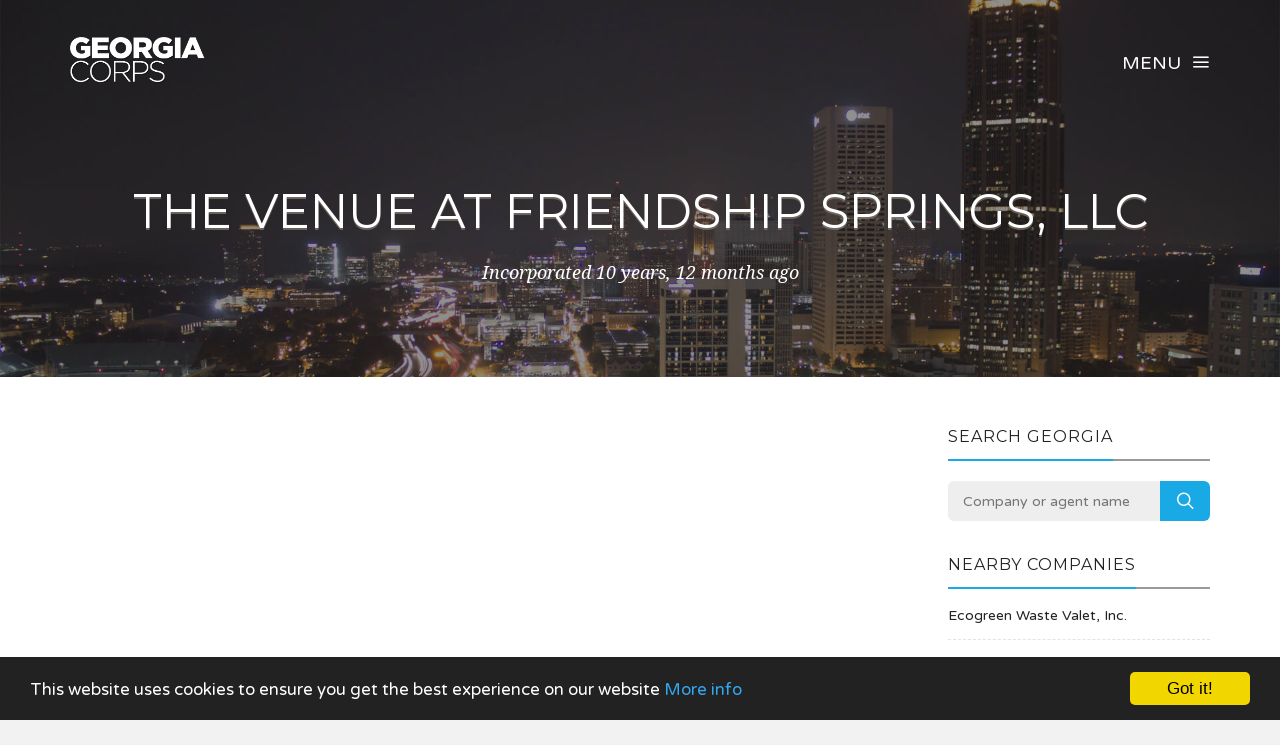

--- FILE ---
content_type: text/html; charset=UTF-8
request_url: https://www.georgiacorps.com/company/2025569/the-venue-at-friendship-springs-llc
body_size: 3427
content:
<!DOCTYPE html><html lang="en"><head><!-- Global site tag (gtag.js) - Google Analytics --><script async src="https://www.googletagmanager.com/gtag/js?id=UA-77120289-1"></script><script> window.dataLayer = window.dataLayer || []; function gtag(){dataLayer.push(arguments);} gtag('js', new Date()); gtag('config', 'UA-77120289-1');</script><meta charset="utf-8"><meta http-equiv="X-UA-Compatible" content="IE=edge"><meta name="viewport" content="width=device-width, initial-scale=1, maximum-scale=1, user-scalable=no"><meta name="description" content="Free Georgia business information. Search for companies across the state, including Atlanta, Marietta and Alpharetta."><meta name="keywords" content="COMPANY SEARCH, COMPANY CHECK, BUSINESS SEARCH, GA, GEORGIA"><link rel="shortcut icon" href="https://www.georgiacorps.com/favicon.ico"><link rel="apple-touch-icon" href="https://www.georgiacorps.com/apple-touch-icon.png"><title>The Venue At Friendship Springs, Llc - Company Information - Georgia Corps</title><meta name="author" content="Georgia Corps"><meta property="og:site_name" content="Georgia Corps"><meta property="og:image" content="https://www.georgiacorps.com/images/georgiacorps_icon.png"><meta property="og:logo" content="https://www.georgiacorps.com/images/georgiacorps_icon.png"><meta property="og:title" content="The Venue At Friendship Springs, Llc"><meta property="og:description" content="Free Georgia business information. Search for companies across the state, including Atlanta, Marietta and Alpharetta."><meta property="twitter:title" content="The Venue At Friendship Springs, Llc"><meta property="twitter:description" content="The Venue At Friendship Springs, Llc"><meta property="twitter:image" content="https://www.georgiacorps.com/images/georgiacorps_icon.png"><meta property="twitter:creator" content="Georgia Corps"><meta property="twitter:site" content="Georgia Corps"><meta property="og:url" content="https://www.georgiacorps.com/company/2025569/the-venue-at-friendship-springs-llc"><meta property="twitter:url" content="https://www.georgiacorps.com/company/2025569/the-venue-at-friendship-springs-llc"><link rel="stylesheet" type="text/css" href="https://fonts.googleapis.com/css?family=Montserrat:700,400|Droid+Serif:400,400italic|Varela+Round"><link href="https://www.georgiacorps.com/css/icomoon.css" rel="stylesheet"><link href="https://www.georgiacorps.com/css/live-12.css" rel="stylesheet"><script data-ad-client="ca-pub-2959844123745622" async src="https://pagead2.googlesyndication.com/pagead/js/adsbygoogle.js"></script><script> (adsbygoogle = window.adsbygoogle || []).push({ google_ad_client: "ca-pub-2959844123745622", enable_page_level_ads: true });</script> <!--[if lt IE 9]> <script src="https://oss.maxcdn.com/html5shiv/3.7.2/html5shiv.min.js"></script> <script src="https://oss.maxcdn.com/respond/1.4.2/respond.min.js"></script> <![endif]--> <script src="https://www.georgiacorps.com/js/modernizr.js"></script><!-- Begin Cookie Consent plugin by Silktide - http://silktide.com/cookieconsent --><script type="text/javascript"> window.cookieconsent_options = {"message":"This website uses cookies to ensure you get the best experience on our website","dismiss":"Got it!","learnMore":"More info","link":"https://www.georgiacorps.com/privacy","theme":"dark-bottom"};</script><script type="text/javascript" src="//cdnjs.cloudflare.com/ajax/libs/cookieconsent2/1.0.10/cookieconsent.min.js"></script><!-- End Cookie Consent plugin --></head><body data-home="https://www.georgiacorps.com/" id="company"> <header id="main-header" class="the-header the-origin-header"><div class="container"><div class="row"><div class="col-lg-12"><a href="https://www.georgiacorps.com/" class="logo"><img src="https://www.georgiacorps.com/images/logogeorgiacorps.png" alt="Georgia Corps"></a><div id="nav-menu-trigger" class="menu-toggle pull-right all-caps">Menu<span class="icon-menu5"></span></div></div></div></div> </header><nav id="nav-wrapper"><a class="nav-close" href="#nav"><span class="icon-cross2"></span></a><ul id="main-nav" class="main-nav all-caps"><li><a href="https://www.georgiacorps.com/">Search</a></li><li><a href="https://www.georgiacorps.com/explorer">Company Explorer</a></li></ul><ul class="secondary-nav"><li><a href="https://www.georgiacorps.com/privacy">Privacy Policy</a></li><li><a href="https://www.georgiacorps.com/terms">Terms of Service</a></li><li><a class="contact-trigger">Contact Us</a></li></ul></nav><main id="main-content" class="company-layout"><section id="hero" data-stellar-background-ratio="0.5" data-stellar-vertical-offset="50"><div class="color-overlay"><div class="container"><div class="vertical-center-wrapper"><div class="vertical-center-table"><div class="vertical-center-content"><div class="hero-content row centered"><div class="col-lg-12"><h1 class="all-caps text-shadow-medium company-title">The Venue At Friendship Springs, Llc</h1><div class="company-meta"><ul><li>Incorporated 10 years, 12 months ago</li></ul></div></div></div></div></div></div></div></div></section><section id="company"><div class="container"><div class="row"><div class="col-lg-9 col-md-9 col-sm-12"><article class="post post-with-sidebar"><div class="post-content"><div class="entry-content"><div class="listad white m-b-20"><ins class="adsbygoogle" style="display:block" data-ad-client="ca-pub-2959844123745622" data-ad-slot="5664844790" data-ad-format="auto"></ins><script>(adsbygoogle = window.adsbygoogle || []).push({});</script></div><h3>Key Data</h3><table class="table viewtable tablevertical company"><tr><th>Company Name</th><td>The Venue At Friendship Springs, Llc</td></tr><tr><th>Company Agent</th><td>D. Thomas LeFevre</td></tr><tr><th>Company Status</th><td><span class="status active">Active/Owes Current Year AR</span></td></tr><tr><th>Business ID</th><td>2025569</td></tr><tr><th>Control Number</th><td>15011761</td></tr><tr><th>Company Type</th><td>Domestic Limited Liability Company</td></tr><tr><th>Jurisdiction</th><td>Georgia</td></tr><tr><th>Incorporation Date</th><td>29 January 2015 <span class="since">(10 years, 12 months ago)</span></td></tr><tr><th>Last Annual Registration Year</th><td>2016</td></tr></table><h3>Principal Office</h3><table class="table viewtable tablevertical company"><tr><th>Address</th><td>5691 Wayne Street<br />GA<br />30542</td></tr></table><h3>Agent Address</h3><table class="table viewtable tablevertical company"><tr><th>Agent Address</th><td>200 Main Street<br />Suite 600<br />GA<br />30501</td></tr></table></div></div></article></div><div class="col-lg-3 col-lg-offset-0 col-md-3 col-md-offset-0 col-sm-6 col-sm-offset-3"><aside class="sidebar"><div class="widget widget-search"><h5 class="widget-title"><span>Search Georgia</span></h5><div class="search-form-wrapper"><form class="search-form" method="get" action="https://www.georgiacorps.com/explorer"><div class="input-group"><input type="search" class="search-field" placeholder="Company or agent name" value="" name="search" title="Company or agent name" required><span class="input-group-btn"><button class="search-submit" type="submit">Search</button></span></div></form></div></div><div class="widget widget-categories"><h5 class="widget-title"><span>Nearby companies</span></h5><ul class="category-list"><li class="cat-item"><a href="https://www.georgiacorps.com/company/1527690/ecogreen-waste-valet-inc">Ecogreen Waste Valet, Inc.</a></li><li class="cat-item"><a href="https://www.georgiacorps.com/company/1283962/eagle-wright-lp">Eagle Wright, Lp</a></li><li class="cat-item"><a href="https://www.georgiacorps.com/company/1389231/delores-voyles-pch-llc">Delores Voyles, Pch, Llc</a></li><li class="cat-item"><a href="https://www.georgiacorps.com/company/1676404/tcrv-llc">Tcrv, L.L.C.</a></li><li class="cat-item"><a href="https://www.georgiacorps.com/company/1158774/ngtc-incorporated">Ngtc, Incorporated</a></li><li class="cat-item"><a href="https://www.georgiacorps.com/company/1167029/jwj-concrete-construction-llc">JWJ Concrete Construction, Llc</a></li><li class="cat-item"><a href="https://www.georgiacorps.com/company/1095211/twc-investments-llc">TWC Investments, Llc</a></li></ul></div><div class="listad white m-b-20"><ins class="adsbygoogle" style="display:block" data-ad-client="ca-pub-2959844123745622" data-ad-slot="5664844790" data-ad-format="auto"></ins><script>(adsbygoogle = window.adsbygoogle || []).push({});</script></div></aside></div></div></div></section></main><footer id="main-footer"><div class="container"><div class="row"><ul class="footer-nav all-caps"><li><a href="https://www.georgiacorps.com/terms">Terms</a></li><li><a href="https://www.georgiacorps.com/privacy">Privacy</a></li><li><a class="contact-trigger">Contact</a></li></ul><div class="copyright"><p>&copy;2016-26 Georgia Corps. All rights reserved.</p></div></div></div></footer><a id="to-top"><span class="icon-chevron-thin-up"></span></a><div class="contact-overlay overlay-scale"><a class="overlay-close">Close</a><div class="container"><div class="row"><div class="contact-content col-lg-10 col-lg-offset-1 centered"><h2 class="all-caps">Contact Georgia Corps</h2><div class="col-lg-6 col-lg-offset-3 col-md-6 col-md-offset-3"><form class="contact-form" id="contact-form" method="post"><input type="hidden" name="cpage" value="https://www.georgiacorps.com/company/2025569/the-venue-at-friendship-springs-llc"><div class="row"><div class="col-lg-6 col-md-6"><div class="required-field"><input name="fname" id="fname" class="contact-input" type="text" placeholder="First Name"></div></div><div class="col-lg-6 col-md-6"><input name="lname" id="lname" class="contact-input" type="text" placeholder="Last Name"></div><div class="col-lg-12 col-md-12"><div class="required-field"><input name="email" id="email" class="contact-input" type="email" placeholder="Email Address"></div></div><div class="col-lg-12 col-md-12"><div class="required-field dropselect"><select class="contact-input" name="defined-subject" id="defined-subject"><option value="">Please select</option><option value="0">I want to contact The Venue At Friendship Springs, Llc</option><option value="2">I want to contact a company listed on your website</option><option value="1">I'm looking for bulk data downloads</option><option value="3">I want to request the removal of a page on your website</option><option value="4">I want to contact Georgia Corps</option></select></div><p id="select-message"></p><div class="required-field"><input name="subject" id="subject" class="contact-input" type="text" placeholder="Subject"></div><div class="required-field"><input name="url" id="url" class="contact-input" type="text" placeholder="Removal URL" value="https://www.georgiacorps.com/company/2025569/the-venue-at-friendship-springs-llc"></div></div><div class="col-lg-12 col-md-12 message-row"><div class="required-field"><textarea name="message" id="message" rows="9" placeholder="Message"></textarea></div></div><div class="col-lg-12 col-md-12 reason-row"><div class="required-field"><textarea name="reason" id="reason" rows="9" placeholder="Reason"></textarea></div></div><div class="col-lg-12 col-md-12 all-caps centered"><button id="submit" type="submit" class="submit-btn">Submit</button></div><div class="col-lg-12 col-md-12 all-caps centered contact-loading"><div class="spinner icon-spinner2"></div></div></div></form></div></div></div></div></div><div class="total-loading"></div><div id="error-notification" class="notif-box"><span class="icon-bullhorn notif-icon"></span><p></p><a class="notification-close">Close</a></div><div id="success-notification" class="notif-box"><span class="icon-checkmark notif-icon"></span><p></p><a class="notification-close">Close</a></div><script src="https://www.georgiacorps.com/js/live-12.js"></script><script defer src="https://static.cloudflareinsights.com/beacon.min.js/vcd15cbe7772f49c399c6a5babf22c1241717689176015" integrity="sha512-ZpsOmlRQV6y907TI0dKBHq9Md29nnaEIPlkf84rnaERnq6zvWvPUqr2ft8M1aS28oN72PdrCzSjY4U6VaAw1EQ==" data-cf-beacon='{"version":"2024.11.0","token":"46ed0b968f6646bdb1398a6610fc3a78","r":1,"server_timing":{"name":{"cfCacheStatus":true,"cfEdge":true,"cfExtPri":true,"cfL4":true,"cfOrigin":true,"cfSpeedBrain":true},"location_startswith":null}}' crossorigin="anonymous"></script>
</body></html>

--- FILE ---
content_type: text/html; charset=utf-8
request_url: https://www.google.com/recaptcha/api2/aframe
body_size: 267
content:
<!DOCTYPE HTML><html><head><meta http-equiv="content-type" content="text/html; charset=UTF-8"></head><body><script nonce="aOco96goXVNrqZhyjHF-7g">/** Anti-fraud and anti-abuse applications only. See google.com/recaptcha */ try{var clients={'sodar':'https://pagead2.googlesyndication.com/pagead/sodar?'};window.addEventListener("message",function(a){try{if(a.source===window.parent){var b=JSON.parse(a.data);var c=clients[b['id']];if(c){var d=document.createElement('img');d.src=c+b['params']+'&rc='+(localStorage.getItem("rc::a")?sessionStorage.getItem("rc::b"):"");window.document.body.appendChild(d);sessionStorage.setItem("rc::e",parseInt(sessionStorage.getItem("rc::e")||0)+1);localStorage.setItem("rc::h",'1769308885160');}}}catch(b){}});window.parent.postMessage("_grecaptcha_ready", "*");}catch(b){}</script></body></html>